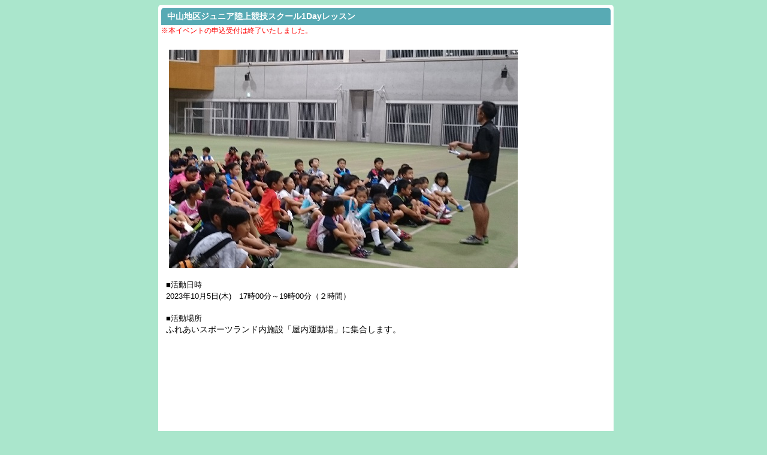

--- FILE ---
content_type: text/html; charset=UTF-8
request_url: https://scc.evt46.com/end/info/tyuzanjr1day202310
body_size: 4269
content:
	<!DOCTYPE html>	<html lang="ja">	<head>	<meta charset="UTF-8">	<title>「中山地区ジュニア陸上競技スクール1Dayレッスン」お申し込みフォーム</title>	<link rel="stylesheet" type="text/css" href="https://form.evt46.com/functions/css/styles.css" />	<meta name="Keywords" content="norobot" />	<meta name="Robots" content="noindex,nofollow" />	<meta name="googlebot" content="noarchive" />	<meta name="Robots" content="noarchive" />	<meta property="og:title" content="「中山地区ジュニア陸上競技スクール1Dayレッスン」お申し込みフォーム" />	<meta property="og:type" content="article" />	<meta property="og:url" content="https://scc.evt46.com/tyuzanjr1day202310" />	<meta property="og:image" content="https://form.evt46.com/images/hd.png" />	<script src="https://ajaxzip3.github.io/ajaxzip3.js" charset="UTF-8"></script>	<script src="https://form.evt46.com/functions/js/jquery-2.1.4.min.js"></script>		<script src="https://form.evt46.com/functions/js/Form.js"></script>	<script type="text/javascript">	$(document).ready(function(){	    var pagetop = $('.page_top');	    $(window).scroll(function () {	        if ($(this).scrollTop() > 200) {	            pagetop.fadeIn();	        } else {	            pagetop.fadeOut();	        }	    });	    pagetop.click(function () {	        $('body, html').animate({ scrollTop: 0 }, 500);	        return false;	    });	    	});	</script>	<style>	body {		background:#aae6cc;	}	</style>    <link rel="shortcut icon" href="https://form.evt46.com/images/favicon.ico" />    <link rel="icon" type="image/gif" href="https://form.evt46.com/images/animated_favicon1.gif" />	</head>	<body>		<div id="main_body4" class="pd5">			<h2>中山地区ジュニア陸上競技スクール1Dayレッスン</h2>			<span class="attention">※本イベントの申込受付は終了いたしました。</span>										<div id="contents2">					<p style="line-height: 18.9px; font-family: Meiryo;"><span style="font-size: 10pt;"><img title="tyuzanjr.jpg" src="https://s3-ap-northeast-1.amazonaws.com/s3.evt46.com/scc/scxwp4f31j/blobid1588122467067.jpg" alt="" width="582" height="365" /><br /><br />■活動日時<br /></span><span style="font-size: 10pt;">2023年10月5日(木)　17時00分～19時00分（２時間） <br /><br /></span><span style="font-size: 10pt;">■活動場所<br /></span><span style="font-size: 14px;">ふれあいスポーツランド内施設</span>「屋内運動場」に集合します。<span style="font-size: 10pt;"><br /><span style="font-family: Meiryo;"><span style="font-size: 13.3333px;"><iframe src="https://www.google.com/maps/embed?pb=!1m14!1m8!1m3!1d6800.132019301468!2d130.493499!3d31.549803!3m2!1i1024!2i768!4f13.1!3m3!1m2!1s0x0%3A0x6bd1e23ed01485d7!2z6bm_5YWQ5bO244G144KM44GC44GE44K544Od44O844OE44Op44Oz44OJ!5e0!3m2!1sja!2sjp!4v1536736821275" width="600" height="450" frameborder="0" style="border:0" allowfullscreen></iframe></span></span><br /></span></p>
<span style="font-size: 13.3333px;">■申込料：1,100円（お一人）<br />事前のお振込みになります。</span><span style="font-size: 13.3333px;">お申込みいただくと、お振込み先をメールにてお知らせいたします。<br /><br /></span><span style="font-family: Meiryo; font-size: 10pt;">■保険<br /></span><span style="font-size: 10pt;">ご申込み頂いた方は傷害保険に加入します。最低限度の補償となっていますので、それ以上の補償をお求めの方は個々で傷害保険等にご加入ください。<br /><br /></span><span style="font-size: 10pt;">■お持ちいただく物<br /></span><span style="font-size: 13.3333px;">・タオル<br /></span><span style="font-size: 13.3333px;">・飲み物<br /></span><span style="font-size: 13.3333px;">・帽子<br /></span><span style="font-size: 13.3333px;"><span style="font-size: 13.3333px;">・着替え</span><br /><br /><span style="font-size: 13.3333px;">運動しやすい服装と運動靴でいらしてください。</span></span>									</div>														<p class="page_top"><a href="#"><img src="https://form.evt46.com/images/pagetop.png")" alt="top" /></a></p>		</div>	</body>	</html>

--- FILE ---
content_type: text/css
request_url: https://form.evt46.com/functions/css/styles.css
body_size: 11865
content:
* {
	border : none;
	background : transparent;
	font : normal normal 100% Arial,Helvetica,sans-serif;
	font-family: "�l�r �o�S�V�b�N", Osaka, "�l�r �S�V�b�N", Gothic, sans-serif;
}

body, .stxt {
	font-size:0.9em;
}

div#main_body{
	position: absolute;  
	left: 48%;  
	height: auto;  
	width: 1080px;  
	margin-left: -515px; /* MUST be half the width */
	background:#fff;
	border-radius: 15px;
	-webkit-border-radius: 15px;
	-moz-border-radius: 15px;
}
div#main_body2{
	height: auto;  
	width: auto;
	background:#fff;
	border-radius: 5px;
	-webkit-border-radius: 5px;
	-moz-border-radius: 5px;
}
div#main_body3{
	position: absolute;  
	left: 48%; 
	height: auto;  
	width: 545px;
	margin-left: -259px;
	background:#fff;
	border-radius: 5px;
	-webkit-border-radius: 5px;
	-moz-border-radius: 5px;
}
div#main_body4{
	position: absolute;  
	left: 48%; 
	height: auto;  
	width: 750px;
	margin-left: -350px;
	background:#fff;
	border-radius: 5px;
	-webkit-border-radius: 5px;
	-moz-border-radius: 5px;
}
/* ___________________________________________________________ anchor */
a:link {
	color : #00a9cb;
	text-decoration : underline;
}
a:visited {
	color : #00a9cb;
}
a:hover {
	text-decoration : none;
}
a:active {
	color : #00a9cb;
}
a:focus {
	outline : none;
}

h1 {
	margin : 0;
	background : transparent;
	font-weight : bold;
	padding: 5px 0;
	background: #58aab4;
	font-size: 1.0em;
	color: #fff;
	text-indent : 10px;
}
h2 {
	margin : 0;
	background : transparent;
	font-weight : bold;
	padding: 5px 0;
	background: #58aab4;
	font-size: 1.0em;
	color: #fff;
	text-indent : 10px;
	border-radius: 5px 5px 0 0;
	-webkit-border-radius: 5px 5px 0 0;
	-moz-border-radius: 5px 5px 0 0;
}

/* ___________________________________________________________ table */
p.hd{
	margin:20px 0 5px 0;
}

.tbl1, .tbl2, .tbl3{
	border-collapse: separate;
	border-spacing: 0px;
	border-top: 1px solid #ccc;
	border-left: 1px solid #ccc;
}
.tbl1 th{
	width:80px;
	padding:4px;
	text-align: left;
	vertical-align: top;
	color: #444;
	background-color: #feedf3;
	border-left: 3px double #999;
	border-top: 1px solid #fff;
	border-right: 1px solid #ccc;
	border-bottom: 1px solid #ccc;
	font-weight : bold;
	font-size : 0.9em;
}
.tbl1 td{
	padding:4px;
	background-color: #fdfdfd;
	border-right: 1px solid #ccc;
	border-bottom: 1px solid #ccc;
}
.tbl2 th{
	width:95px;
	padding:4px;
	text-align: left;
	vertical-align: top;
	color: #444;
	background-color: #fef5ed;
	border-left: 3px double #999;
	border-top: 1px solid #fff;
	border-right: 1px solid #ccc;
	border-bottom: 1px solid #ccc;
	font-weight : bold;
	font-size : 0.8em;
}
.tbl2 td, .tbl3 td{
	padding:4px;
	background-color: #fefefe;
	border-right: 1px solid #ccc;
	border-bottom: 1px solid #ccc;
}

.tbl3 th{
	padding:4px;
	text-align: left;
	vertical-align: top;
	color: #444;
	background-color: #fef5ed;
	border-left: 3px double #999;
	border-top: 1px solid #fff;
	border-right: 1px solid #ccc;
	border-bottom: 1px solid #ccc;
	font-weight : bold;
	font-size : 0.8em;
}

table#tmpTbl{
	border : 1px solid #efccd9;
	border-collapse : collapse;
	width:100%;
	margin-top:20px;
}
table#tmpTbl th,table#tmpTbl td {
	padding : 6px;
	border : 1px solid #efccd9;
}
table#tmpTbl th {
	background : #feedf3;
	font-weight : bold;
	text-align : center;
}

table#chkTbl, table#famTbl {
	border : 1px solid #ccc;
	border-collapse : collapse;
	width:100%;
}
table#chkTbl th, table#chkTbl td, table#famTbl th, table#famTbl td {
	padding : 8px 5px;
	border : 1px solid #aec4ad;
}
table#chkTbl th, table#famTbl th {
	background : #c7dbc6;
	font-weight : bold;
	text-align : center;
	/*white-space: nowrap;*/
}

.alternate tr:nth-child(even) td, .alternate2 tr:nth-child(odd) td {
    background:#fffedf;
}
.alternate tr:nth-child(odd) td, .alternate2 tr:nth-child(even) td {
    background:#fff;
}

.dash{
	border-right: 1px dashed #ccc;
}
.last{
	border-right: none!important;
}
/* ___________________________________________________________ image */
img {
	/*vertical-align : bottom;
	margin:10px 0 10px 0;*/
	margin:0 5px 0 5px;
	padding:0;
	vertical-align: middle;
}

.ml_body img, iframe {
	max-width:99%;
}
/* ___________________________________________________________ hr */
hr {
	clear : both;
	/*visibility : hidden;*/
	padding:0;
	margin:0;
	background:#ccc;
}
/* ___________________________________________________________ form */
input,
select {
	padding : 3px;
	border: 1px solid #ccc;
	margin-right: 1px;
	background : #fff;
}
input:focus {
	outline : none !important;
}
textarea {
	padding : 3px;
	border : 1px solid #ccc;
	background : #fff;
	font-family : "Lucida Grande", "Hiragino Kaku Gothic Pro", "�q���M�m�p�S Pro W3", "���C���I", Meiryo, "�l�r �o�S�V�b�N", Geneva, Arial, Verdana, sans-serif;
}
input:hover,
input:active, 
textarea:hover,
textarea:active {
	background : #f1f1f1;
}

input.radio {
	border: none;
	/*background: #eee;*/
	vertical-align: middle;
}
span.req{
	color:red;
	font-weight: bold;
	padding:3px;
}
span.attention{
	color:red;
	font-size: 0.8em;
}


p#submit {
	margin : 15px 0;
	border : none;
	text-align:center;
}
p#submit input {
	margin : 0 0 0 15px;
	border : none;
	background : #ee6f13;
	color : #ffffff;
	line-height : 20px;
	width : 80px;
	height : 40px;
	font-weight: bold;
	font-size: 1.0em;
	cursor:hand;cursor: pointer;
}
input.reset {
	background : #999999 !important;
}

div#submit {
	margin : 15px 0;
	border : none;
	text-align:center;
}
div#submit input {
	margin : 0 0 0 15px;
	border : none;
	background : #ee6f13;
	color : #ffffff;
	line-height : 20px;
	width : 200px;
	height : 40px;
	font-weight: bold;
	font-size: 1.0em;
	cursor:hand;cursor: pointer;
}

/* ���͕��i�̕��ݒ�
---------------------------------------------------- */
.disable, .disabled {
  ime-mode:disabled;
}
.txt_r{text-align:right;}
.fl{float: left;}
.fr{float: right;}
.rt{text-align: right;}
.lt{text-align: left;}
.increase{padding:5px 5px 0 0;}
.increase img{margin:0 1px 3px 1px;}
.errMsg
{
	margin : 15px 0 0 1px;
	background-color:#fdd;
	font-size: 1.1em;
}

label{
	padding-right : 10px;
/*	float: left;
	display: block;
	width: 17em;*/
}

div#main_txt img{
	max-width:100%;
	height:auto;
	margin:5px 0 20px 0;
}
.pd0{padding:0px! important;}.pd5{padding:5px;}.pd10{padding:10px;}.pd20{padding:20px;}.w500{width:500px;}.w80{width:80px;}.w90{width:90px;}.w30{width:30px;}.w50{width:50px;}.w45{width:45px !important;}.w65{width:65px !important;}.w75{width:75px! important;}.w87{width:87px! important;}.w100{width:100px;}.w150{width:150px;}.mt5{margin-top:5px;}.mt10{margin-top:10px;}.mt20{margin-top:20px;}.mt40{margin-top:40px;}.w95p{width:95%}.w98p{width:98%}.mb5{margin-bottom:5px;}.mb10{margin-bottom:10px;}.mb30{margin-bottom:30px;}.w270{width:270px;}.ct{text-align:center;}.ml7{margin-left:7px;}.ml15{margin-left:15px;}.db{color:darkblue;}.red{color:red;}.blue{color:blue;}.w400{width:400px;}.f18{font-size: 18px;}.zero{margin:0;padding:0;}.w100p{width:100%;}.act{ime-mode:active;}.date_y{width: 38px;}.date_md{width: 19px;}.h90p{height:90%;}.mb-15{margin-bottom:-15px;}
.video{border:1px solid #ccc;height:auto;max-height:100%!important;}
.open_period{
	color:gray;
    -webkit-transform: skewX(-15deg);
    -moz-transform: skewX(-15deg);
    -o-transform: skewX(-15deg);
    transform: skewX(-15deg);
    -ms-filter: "progid:DXImageTransform.Microsoft.Matrix(M11=1, M12=-0.26794919243112214, M21=0, M22=1, SizingMethod='auto expand')";
}

.button {
	display: inline-block;
	border-radius: 4px;
	width: 82px;
	height: 30px;
	text-align: center;
	text-decoration: none !important;
	line-height: 30px;
	outline: none;
	background-color: #1a92c2;
	color: #fff !important;
}
.button::before,
.button::after {
	position: absolute;
	z-index: -1;
	display: block;
	content: '';
}
.button,
.button::before,
.button::after {
	-webkit-box-sizing: border-box;
	-moz-box-sizing: border-box;
	box-sizing: border-box;
	-webkit-transition: all .3s;
	transition: all .3s;
}
.button:hover {
	background-color: #1ab0ec;
}

.reset {
	display: inline-block;
	border-radius: 4px;
	width: 150px;
	height: 50px;
	text-align: center;
	text-decoration: none !important;
	line-height: 50px;
	outline: none;
	background-color: #929292;
	color: #fff !important;
}
.reset::before,
.reset::after {
	position: absolute;
	z-index: -1;
	display: block;
	content: '';
}
.reset,
.reset::before,
.reset::after {
	-webkit-box-sizing: border-box;
	-moz-box-sizing: border-box;
	box-sizing: border-box;
	-webkit-transition: all .3s;
	transition: all .3s;
}
.reset:hover {
	background-color: #707070;
}
.check {
	display: inline-block;
	border-radius: 4px;
	width: 150px;
	height: 50px;
	text-align: center;
	text-decoration: none !important;
	line-height: 50px;
	outline: none;
	background-color: #fc8535;
	color: #fff !important;
}
.check::before,
.check::after {
	position: absolute;
	z-index: -1;
	display: block;
	content: '';
}
.check,
.check::before,
.check::after {
	-webkit-box-sizing: border-box;
	-moz-box-sizing: border-box;
	box-sizing: border-box;
	-webkit-transition: all .3s;
	transition: all .3s;
}
.check:hover {
	background-color: #f44f28;
}
.change {
	display: inline-block;
	border-radius: 4px;
	width: 250px;
	height: 50px;
	text-align: center;
	text-decoration: none !important;
	line-height: 50px;
	outline: none;
	background-color: #3885c6;
	color: #fff !important;
}
.change::before,
.change::after {
	position: absolute;
	z-index: -1;
	display: block;
	content: '';
}
.change,
.change::before,
.change::after {
	-webkit-box-sizing: border-box;
	-moz-box-sizing: border-box;
	box-sizing: border-box;
	-webkit-transition: all .3s;
	transition: all .3s;
}
.change:hover {
	background-color: #4c9de2;
}
div#contents{
	padding:10px 8px;
}
div#contents img{
	max-width:475px;
	height:auto;
}
div#contents2{
	padding:10px 8px;
}
div#contents2 img{
	max-width:725px;
	height:auto;
}
div#contents table, div#contents2 table {
	border-collapse: collapse;
}
div#contents table th, div#contents table td,
div#contents2 table th, div#contents2 table td {
	vertical-align: top;
	border-color: #111;
	border-style: solid;
}

.page_top {display: none;position: fixed;bottom: 0px;right: 10px;}
.page_top a {display: block;text-align: center;}
.page_top a:hover {display: block;text-align: center;}
strong, .strong, .bold, strong span{font-weight:bold!important;}
em, em *{font-style:italic;}
.marker_y {
	background: -moz-linear-gradient(transparent 50%, #ffffc9 50%);
	background: -webkit-linear-gradient(transparent 50%, #ffffc9 50%);
	background: -ms-linear-gradient(transparent 50%, #ffffc9 50%);
	background: -o-linear-gradient(transparent 50%, #ffffc9 50%);
	background: linear-gradient(transparent 50%, #ffffc9 50%);
}

ul, ol {
  padding: 0;
  position: relative;
}

ul li, ol li {
  color: #2d8fdd;
  border-left: solid 6px #2d8fdd;
  background: #f1f8ff;
  margin-bottom: 3px;
   line-height: 1.5;
  padding: 0.5em;
  list-style-type: none!important;
  text-align:left;
}
.waku{
	border:0.8rem solid silver;
	padding:0 8px;
	border-radius: 5px;
	-webkit-border-radius: 5px;
	-moz-border-radius: 5px;
	background :#fff;
}
.waku2{
	border:1px solid #ddd;
	padding:5px;
	border-radius: 5px;
	-webkit-border-radius: 5px;
	-moz-border-radius: 5px;
	background :#fffffc;
}
#iframeBody{height:100%;}
#iframeBody iframe{
 border:none;
 width:100%;
 height:100%;
 padding:0;
 margin:0;
}
#iframeBody2{
	height:100%;
	overflow:hidden;
}
#iframeBody2 .link{
 border:none;
 width:100%;
 height:28px;
 text-align:right;
 background: #444;
 padding:0;
 margin:0;
 font-size: 24px;
}
#iframeBody2 iframe{
 border:none;
 width:100%;
 height:calc(100% - 28px);
 padding:0;
 margin:0;
}

@media screen and (max-width: 880px) {
	.youtube {
	  position: relative;
	  width: 100%;
	  padding-top: 56.25%;
	}
	.youtube iframe {
	  position: absolute;
	  top: 0;
	  right: 0;
	  width: 100% !important;
	  height: 100% !important;
	}
}

--- FILE ---
content_type: application/javascript
request_url: https://form.evt46.com/functions/js/Form.js
body_size: 4860
content:
function onCheck(){
	document.getElementById("exec").value = "1";
	document.form.submit();
}
function onCheck2(){
	document.getElementById("exec2").value = "1";
	document.form.submit();
}
function onSend(){
	document.getElementById("send").value = "1";
	document.form.submit();
}
function onReverse(){
	document.getElementById("reverse").value = "1";
	document.form.submit();
}

function zentohan(id){
  work='';
  for (lp=0;lp<id.value.length;lp++) {
    unicode=id.value.charCodeAt(lp);
    if ((0xff0f<unicode) && (unicode<0xff1a)) {
      work+=String.fromCharCode(unicode-0xfee0);
    } else if ((0xff20<unicode) && (unicode<0xff3b)) {
      work+=String.fromCharCode(unicode-0xfee0);
    } else if ((0xff40<unicode) && (unicode<0xff5b)) {
      work+=String.fromCharCode(unicode-0xfee0);
    } else {
      work+=String.fromCharCode(unicode);
    }
  }
  id.value=work; /* 半角処理のみ */
}
function goSub(){
	document.form.submit();
}

function addMailData(){
	document.getElementById("m_cnt").value = parseInt(document.getElementById("m_cnt").value,10) + 1;
	document.getElementById("pls").value = "1";
	document.form.action = '#m';
	document.form.submit();
}
function addTelData(){
	document.getElementById("t_cnt").value = parseInt(document.getElementById("t_cnt").value,10) + 1;
	document.getElementById("pls").value = "1";
	document.form.action = '#t';
	document.form.submit();
}
function addGrpData(){
	document.getElementById("g_cnt").value = parseInt(document.getElementById("g_cnt").value,10) + 1;
	document.getElementById("pls").value = "1";
	document.form.action = '#g';
	document.form.submit();
}
function addGrpData2(val){
	document.getElementById("g_cnt_"+val).value = parseInt(document.getElementById("g_cnt_"+val).value,10) + 1;
	document.getElementById("pls").value = "1";
	document.form.action = '#g_'+val;
	document.form.submit();
}

function ageCalc(){
	var western_calendar_year=0;
	var hiduke=new Date();
	
	if(document.getElementById("birth_year").value != "" && document.getElementById("birth_month").value != "" && document.getElementById("birth_day").value != ""){
		if ((document.getElementById("birth_unit").value == "西暦") && (document.getElementById("birth_year").value > 1900)) 
		{
			western_calendar_year = parseInt(document.getElementById("birth_year").value);
		}
		else if ((document.getElementById("birth_unit").value == "令和") && (document.getElementById("birth_year").value > 0) && (document.getElementById("birth_year").value <= (parseInt(hiduke.getFullYear()) - 2018)))
		{
			western_calendar_year = parseInt(document.getElementById("birth_year").value)+2018;
		}
	    else if ((document.getElementById("birth_unit").value == "平成") && (document.getElementById("birth_year").value > 0) && (document.getElementById("birth_year").value <= 31))  
	    {
	        western_calendar_year = parseInt(document.getElementById("birth_year").value)+1988;
	    }
	    else if ((document.getElementById("birth_unit").value == "昭和") && (document.getElementById("birth_year").value > 0) && (document.getElementById("birth_year").value <= 64)) 
	    {
	        western_calendar_year = parseInt(document.getElementById("birth_year").value)+1925;
	    }
	    else if ((document.getElementById("birth_unit").value == "大正") && (document.getElementById("birth_year").value > 0) && (document.getElementById("birth_year").value <= 15)) 
	    {
	        western_calendar_year = parseInt(document.getElementById("birth_year").value)+1911;
	    }
	    else if ((document.getElementById("birth_unit").value == "明治") && (document.getElementById("birth_year").value > 0) && (document.getElementById("birth_year").value <= 45)) 
	    {
	        western_calendar_year = parseInt(document.getElementById("birth_year").value)+1867;
	    }
	    else 
	    {
	        alert("不正な年号と年の組み合わせです。");
	        document.getElementById("birth_year").value = '';
	        document.getElementById("birth_age").value = '';
	        document.getElementById("calc_age").innerHTML = "－";
	    }
	    
	    if(western_calendar_year > 0){
		    document.getElementById("birth_age").value = getAge(western_calendar_year+"/"+document.getElementById("birth_month").value+"/"+document.getElementById("birth_day").value);

		    document.getElementById("calc_age").innerHTML = document.getElementById("birth_age").value;
	    }
	}else{
		document.getElementById("calc_age").innerHTML = "－";
	}
}

function getAge(d){
    var today = new Date();
    var birthday = new Date(d);

    //今年の誕生日
    var thisYearsBirthday = new Date(today.getFullYear(), birthday.getMonth(), birthday.getDate());
 
    //年齢
    var age = today.getFullYear() - birthday.getFullYear();

    if(today < thisYearsBirthday){
        //今年まだ誕生日が来ていない
        age--;
    }

    return age;
}